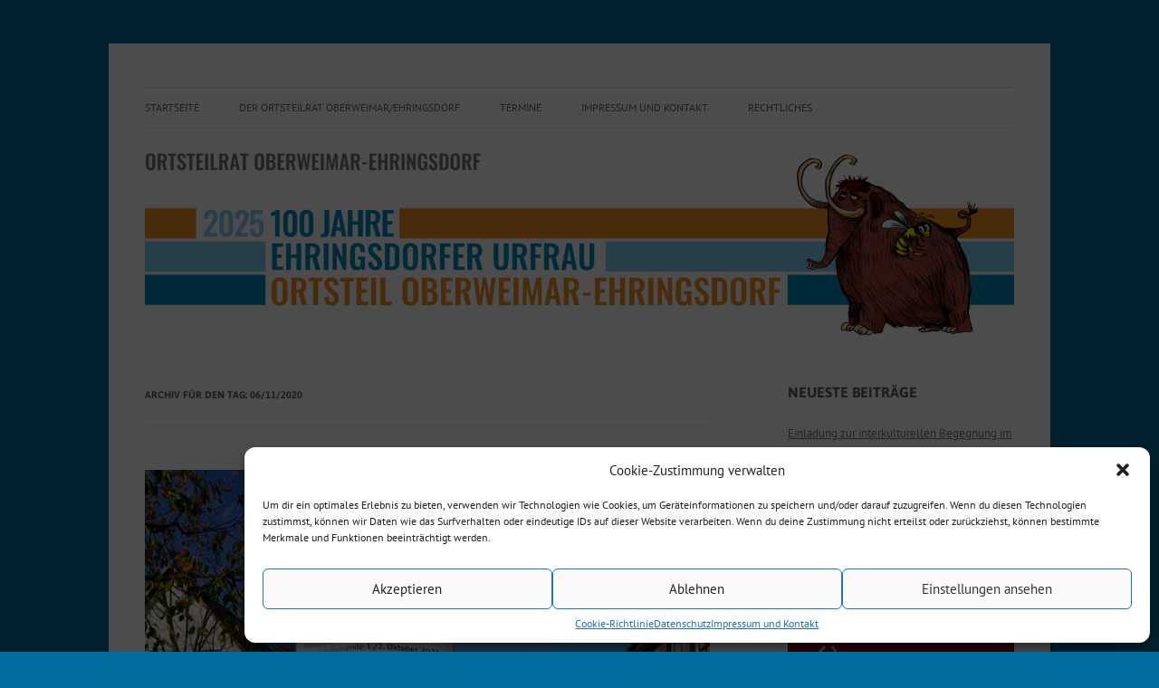

--- FILE ---
content_type: text/html; charset=UTF-8
request_url: https://ortsteilrat-oberweimar-ehringsdorf.de/2020/11/06/
body_size: 80111
content:
<!DOCTYPE html>
<!--[if IE 7]>
<html class="ie ie7" lang="de">
<![endif]-->
<!--[if IE 8]>
<html class="ie ie8" lang="de">
<![endif]-->
<!--[if !(IE 7) & !(IE 8)]><!-->
<html lang="de">
<!--<![endif]-->
<head>
<meta charset="UTF-8" />
<meta name="viewport" content="width=device-width, initial-scale=1.0" />
<title>06 | November | 2020 | Ortsteilrat Oberweimar-Ehringsdorf</title>
<link rel="profile" href="https://gmpg.org/xfn/11" />
<link rel="pingback" href="https://ortsteilrat-oberweimar-ehringsdorf.de/xmlrpc.php">
<!--[if lt IE 9]>
<script src="https://ortsteilrat-oberweimar-ehringsdorf.de/wp-content/themes/twentytwelve/js/html5.js?ver=3.7.0" type="text/javascript"></script>
<![endif]-->

<!-- MapPress Easy Google Maps Version:2.94.15 (https://www.mappresspro.com) -->
<meta name='robots' content='max-image-preview:large' />
	<style>img:is([sizes="auto" i], [sizes^="auto," i]) { contain-intrinsic-size: 3000px 1500px }</style>
	<link rel="alternate" type="application/rss+xml" title="Ortsteilrat Oberweimar-Ehringsdorf &raquo; Feed" href="https://ortsteilrat-oberweimar-ehringsdorf.de/feed/" />
<link rel="alternate" type="application/rss+xml" title="Ortsteilrat Oberweimar-Ehringsdorf &raquo; Kommentar-Feed" href="https://ortsteilrat-oberweimar-ehringsdorf.de/comments/feed/" />
<script type="text/javascript">
/* <![CDATA[ */
window._wpemojiSettings = {"baseUrl":"https:\/\/s.w.org\/images\/core\/emoji\/15.0.3\/72x72\/","ext":".png","svgUrl":"https:\/\/s.w.org\/images\/core\/emoji\/15.0.3\/svg\/","svgExt":".svg","source":{"concatemoji":"https:\/\/ortsteilrat-oberweimar-ehringsdorf.de\/wp-includes\/js\/wp-emoji-release.min.js?ver=6.7.4"}};
/*! This file is auto-generated */
!function(i,n){var o,s,e;function c(e){try{var t={supportTests:e,timestamp:(new Date).valueOf()};sessionStorage.setItem(o,JSON.stringify(t))}catch(e){}}function p(e,t,n){e.clearRect(0,0,e.canvas.width,e.canvas.height),e.fillText(t,0,0);var t=new Uint32Array(e.getImageData(0,0,e.canvas.width,e.canvas.height).data),r=(e.clearRect(0,0,e.canvas.width,e.canvas.height),e.fillText(n,0,0),new Uint32Array(e.getImageData(0,0,e.canvas.width,e.canvas.height).data));return t.every(function(e,t){return e===r[t]})}function u(e,t,n){switch(t){case"flag":return n(e,"\ud83c\udff3\ufe0f\u200d\u26a7\ufe0f","\ud83c\udff3\ufe0f\u200b\u26a7\ufe0f")?!1:!n(e,"\ud83c\uddfa\ud83c\uddf3","\ud83c\uddfa\u200b\ud83c\uddf3")&&!n(e,"\ud83c\udff4\udb40\udc67\udb40\udc62\udb40\udc65\udb40\udc6e\udb40\udc67\udb40\udc7f","\ud83c\udff4\u200b\udb40\udc67\u200b\udb40\udc62\u200b\udb40\udc65\u200b\udb40\udc6e\u200b\udb40\udc67\u200b\udb40\udc7f");case"emoji":return!n(e,"\ud83d\udc26\u200d\u2b1b","\ud83d\udc26\u200b\u2b1b")}return!1}function f(e,t,n){var r="undefined"!=typeof WorkerGlobalScope&&self instanceof WorkerGlobalScope?new OffscreenCanvas(300,150):i.createElement("canvas"),a=r.getContext("2d",{willReadFrequently:!0}),o=(a.textBaseline="top",a.font="600 32px Arial",{});return e.forEach(function(e){o[e]=t(a,e,n)}),o}function t(e){var t=i.createElement("script");t.src=e,t.defer=!0,i.head.appendChild(t)}"undefined"!=typeof Promise&&(o="wpEmojiSettingsSupports",s=["flag","emoji"],n.supports={everything:!0,everythingExceptFlag:!0},e=new Promise(function(e){i.addEventListener("DOMContentLoaded",e,{once:!0})}),new Promise(function(t){var n=function(){try{var e=JSON.parse(sessionStorage.getItem(o));if("object"==typeof e&&"number"==typeof e.timestamp&&(new Date).valueOf()<e.timestamp+604800&&"object"==typeof e.supportTests)return e.supportTests}catch(e){}return null}();if(!n){if("undefined"!=typeof Worker&&"undefined"!=typeof OffscreenCanvas&&"undefined"!=typeof URL&&URL.createObjectURL&&"undefined"!=typeof Blob)try{var e="postMessage("+f.toString()+"("+[JSON.stringify(s),u.toString(),p.toString()].join(",")+"));",r=new Blob([e],{type:"text/javascript"}),a=new Worker(URL.createObjectURL(r),{name:"wpTestEmojiSupports"});return void(a.onmessage=function(e){c(n=e.data),a.terminate(),t(n)})}catch(e){}c(n=f(s,u,p))}t(n)}).then(function(e){for(var t in e)n.supports[t]=e[t],n.supports.everything=n.supports.everything&&n.supports[t],"flag"!==t&&(n.supports.everythingExceptFlag=n.supports.everythingExceptFlag&&n.supports[t]);n.supports.everythingExceptFlag=n.supports.everythingExceptFlag&&!n.supports.flag,n.DOMReady=!1,n.readyCallback=function(){n.DOMReady=!0}}).then(function(){return e}).then(function(){var e;n.supports.everything||(n.readyCallback(),(e=n.source||{}).concatemoji?t(e.concatemoji):e.wpemoji&&e.twemoji&&(t(e.twemoji),t(e.wpemoji)))}))}((window,document),window._wpemojiSettings);
/* ]]> */
</script>
<link rel='stylesheet' id='twbbwg-global-css' href='https://ortsteilrat-oberweimar-ehringsdorf.de/wp-content/plugins/photo-gallery/booster/assets/css/global.css?ver=1.0.0' type='text/css' media='all' />
<style id='wp-emoji-styles-inline-css' type='text/css'>

	img.wp-smiley, img.emoji {
		display: inline !important;
		border: none !important;
		box-shadow: none !important;
		height: 1em !important;
		width: 1em !important;
		margin: 0 0.07em !important;
		vertical-align: -0.1em !important;
		background: none !important;
		padding: 0 !important;
	}
</style>
<link rel='stylesheet' id='wp-block-library-css' href='https://ortsteilrat-oberweimar-ehringsdorf.de/wp-includes/css/dist/block-library/style.min.css?ver=6.7.4' type='text/css' media='all' />
<style id='wp-block-library-theme-inline-css' type='text/css'>
.wp-block-audio :where(figcaption){color:#555;font-size:13px;text-align:center}.is-dark-theme .wp-block-audio :where(figcaption){color:#ffffffa6}.wp-block-audio{margin:0 0 1em}.wp-block-code{border:1px solid #ccc;border-radius:4px;font-family:Menlo,Consolas,monaco,monospace;padding:.8em 1em}.wp-block-embed :where(figcaption){color:#555;font-size:13px;text-align:center}.is-dark-theme .wp-block-embed :where(figcaption){color:#ffffffa6}.wp-block-embed{margin:0 0 1em}.blocks-gallery-caption{color:#555;font-size:13px;text-align:center}.is-dark-theme .blocks-gallery-caption{color:#ffffffa6}:root :where(.wp-block-image figcaption){color:#555;font-size:13px;text-align:center}.is-dark-theme :root :where(.wp-block-image figcaption){color:#ffffffa6}.wp-block-image{margin:0 0 1em}.wp-block-pullquote{border-bottom:4px solid;border-top:4px solid;color:currentColor;margin-bottom:1.75em}.wp-block-pullquote cite,.wp-block-pullquote footer,.wp-block-pullquote__citation{color:currentColor;font-size:.8125em;font-style:normal;text-transform:uppercase}.wp-block-quote{border-left:.25em solid;margin:0 0 1.75em;padding-left:1em}.wp-block-quote cite,.wp-block-quote footer{color:currentColor;font-size:.8125em;font-style:normal;position:relative}.wp-block-quote:where(.has-text-align-right){border-left:none;border-right:.25em solid;padding-left:0;padding-right:1em}.wp-block-quote:where(.has-text-align-center){border:none;padding-left:0}.wp-block-quote.is-large,.wp-block-quote.is-style-large,.wp-block-quote:where(.is-style-plain){border:none}.wp-block-search .wp-block-search__label{font-weight:700}.wp-block-search__button{border:1px solid #ccc;padding:.375em .625em}:where(.wp-block-group.has-background){padding:1.25em 2.375em}.wp-block-separator.has-css-opacity{opacity:.4}.wp-block-separator{border:none;border-bottom:2px solid;margin-left:auto;margin-right:auto}.wp-block-separator.has-alpha-channel-opacity{opacity:1}.wp-block-separator:not(.is-style-wide):not(.is-style-dots){width:100px}.wp-block-separator.has-background:not(.is-style-dots){border-bottom:none;height:1px}.wp-block-separator.has-background:not(.is-style-wide):not(.is-style-dots){height:2px}.wp-block-table{margin:0 0 1em}.wp-block-table td,.wp-block-table th{word-break:normal}.wp-block-table :where(figcaption){color:#555;font-size:13px;text-align:center}.is-dark-theme .wp-block-table :where(figcaption){color:#ffffffa6}.wp-block-video :where(figcaption){color:#555;font-size:13px;text-align:center}.is-dark-theme .wp-block-video :where(figcaption){color:#ffffffa6}.wp-block-video{margin:0 0 1em}:root :where(.wp-block-template-part.has-background){margin-bottom:0;margin-top:0;padding:1.25em 2.375em}
</style>
<link rel='stylesheet' id='mappress-leaflet-css' href='https://ortsteilrat-oberweimar-ehringsdorf.de/wp-content/plugins/mappress-google-maps-for-wordpress/lib/leaflet/leaflet.css?ver=1.7.1' type='text/css' media='all' />
<link rel='stylesheet' id='mappress-css' href='https://ortsteilrat-oberweimar-ehringsdorf.de/wp-content/plugins/mappress-google-maps-for-wordpress/css/mappress.css?ver=2.94.15' type='text/css' media='all' />
<style id='classic-theme-styles-inline-css' type='text/css'>
/*! This file is auto-generated */
.wp-block-button__link{color:#fff;background-color:#32373c;border-radius:9999px;box-shadow:none;text-decoration:none;padding:calc(.667em + 2px) calc(1.333em + 2px);font-size:1.125em}.wp-block-file__button{background:#32373c;color:#fff;text-decoration:none}
</style>
<style id='global-styles-inline-css' type='text/css'>
:root{--wp--preset--aspect-ratio--square: 1;--wp--preset--aspect-ratio--4-3: 4/3;--wp--preset--aspect-ratio--3-4: 3/4;--wp--preset--aspect-ratio--3-2: 3/2;--wp--preset--aspect-ratio--2-3: 2/3;--wp--preset--aspect-ratio--16-9: 16/9;--wp--preset--aspect-ratio--9-16: 9/16;--wp--preset--color--black: #000000;--wp--preset--color--cyan-bluish-gray: #abb8c3;--wp--preset--color--white: #fff;--wp--preset--color--pale-pink: #f78da7;--wp--preset--color--vivid-red: #cf2e2e;--wp--preset--color--luminous-vivid-orange: #ff6900;--wp--preset--color--luminous-vivid-amber: #fcb900;--wp--preset--color--light-green-cyan: #7bdcb5;--wp--preset--color--vivid-green-cyan: #00d084;--wp--preset--color--pale-cyan-blue: #8ed1fc;--wp--preset--color--vivid-cyan-blue: #0693e3;--wp--preset--color--vivid-purple: #9b51e0;--wp--preset--color--blue: #21759b;--wp--preset--color--dark-gray: #444;--wp--preset--color--medium-gray: #9f9f9f;--wp--preset--color--light-gray: #e6e6e6;--wp--preset--gradient--vivid-cyan-blue-to-vivid-purple: linear-gradient(135deg,rgba(6,147,227,1) 0%,rgb(155,81,224) 100%);--wp--preset--gradient--light-green-cyan-to-vivid-green-cyan: linear-gradient(135deg,rgb(122,220,180) 0%,rgb(0,208,130) 100%);--wp--preset--gradient--luminous-vivid-amber-to-luminous-vivid-orange: linear-gradient(135deg,rgba(252,185,0,1) 0%,rgba(255,105,0,1) 100%);--wp--preset--gradient--luminous-vivid-orange-to-vivid-red: linear-gradient(135deg,rgba(255,105,0,1) 0%,rgb(207,46,46) 100%);--wp--preset--gradient--very-light-gray-to-cyan-bluish-gray: linear-gradient(135deg,rgb(238,238,238) 0%,rgb(169,184,195) 100%);--wp--preset--gradient--cool-to-warm-spectrum: linear-gradient(135deg,rgb(74,234,220) 0%,rgb(151,120,209) 20%,rgb(207,42,186) 40%,rgb(238,44,130) 60%,rgb(251,105,98) 80%,rgb(254,248,76) 100%);--wp--preset--gradient--blush-light-purple: linear-gradient(135deg,rgb(255,206,236) 0%,rgb(152,150,240) 100%);--wp--preset--gradient--blush-bordeaux: linear-gradient(135deg,rgb(254,205,165) 0%,rgb(254,45,45) 50%,rgb(107,0,62) 100%);--wp--preset--gradient--luminous-dusk: linear-gradient(135deg,rgb(255,203,112) 0%,rgb(199,81,192) 50%,rgb(65,88,208) 100%);--wp--preset--gradient--pale-ocean: linear-gradient(135deg,rgb(255,245,203) 0%,rgb(182,227,212) 50%,rgb(51,167,181) 100%);--wp--preset--gradient--electric-grass: linear-gradient(135deg,rgb(202,248,128) 0%,rgb(113,206,126) 100%);--wp--preset--gradient--midnight: linear-gradient(135deg,rgb(2,3,129) 0%,rgb(40,116,252) 100%);--wp--preset--font-size--small: 13px;--wp--preset--font-size--medium: 20px;--wp--preset--font-size--large: 36px;--wp--preset--font-size--x-large: 42px;--wp--preset--spacing--20: 0.44rem;--wp--preset--spacing--30: 0.67rem;--wp--preset--spacing--40: 1rem;--wp--preset--spacing--50: 1.5rem;--wp--preset--spacing--60: 2.25rem;--wp--preset--spacing--70: 3.38rem;--wp--preset--spacing--80: 5.06rem;--wp--preset--shadow--natural: 6px 6px 9px rgba(0, 0, 0, 0.2);--wp--preset--shadow--deep: 12px 12px 50px rgba(0, 0, 0, 0.4);--wp--preset--shadow--sharp: 6px 6px 0px rgba(0, 0, 0, 0.2);--wp--preset--shadow--outlined: 6px 6px 0px -3px rgba(255, 255, 255, 1), 6px 6px rgba(0, 0, 0, 1);--wp--preset--shadow--crisp: 6px 6px 0px rgba(0, 0, 0, 1);}:where(.is-layout-flex){gap: 0.5em;}:where(.is-layout-grid){gap: 0.5em;}body .is-layout-flex{display: flex;}.is-layout-flex{flex-wrap: wrap;align-items: center;}.is-layout-flex > :is(*, div){margin: 0;}body .is-layout-grid{display: grid;}.is-layout-grid > :is(*, div){margin: 0;}:where(.wp-block-columns.is-layout-flex){gap: 2em;}:where(.wp-block-columns.is-layout-grid){gap: 2em;}:where(.wp-block-post-template.is-layout-flex){gap: 1.25em;}:where(.wp-block-post-template.is-layout-grid){gap: 1.25em;}.has-black-color{color: var(--wp--preset--color--black) !important;}.has-cyan-bluish-gray-color{color: var(--wp--preset--color--cyan-bluish-gray) !important;}.has-white-color{color: var(--wp--preset--color--white) !important;}.has-pale-pink-color{color: var(--wp--preset--color--pale-pink) !important;}.has-vivid-red-color{color: var(--wp--preset--color--vivid-red) !important;}.has-luminous-vivid-orange-color{color: var(--wp--preset--color--luminous-vivid-orange) !important;}.has-luminous-vivid-amber-color{color: var(--wp--preset--color--luminous-vivid-amber) !important;}.has-light-green-cyan-color{color: var(--wp--preset--color--light-green-cyan) !important;}.has-vivid-green-cyan-color{color: var(--wp--preset--color--vivid-green-cyan) !important;}.has-pale-cyan-blue-color{color: var(--wp--preset--color--pale-cyan-blue) !important;}.has-vivid-cyan-blue-color{color: var(--wp--preset--color--vivid-cyan-blue) !important;}.has-vivid-purple-color{color: var(--wp--preset--color--vivid-purple) !important;}.has-black-background-color{background-color: var(--wp--preset--color--black) !important;}.has-cyan-bluish-gray-background-color{background-color: var(--wp--preset--color--cyan-bluish-gray) !important;}.has-white-background-color{background-color: var(--wp--preset--color--white) !important;}.has-pale-pink-background-color{background-color: var(--wp--preset--color--pale-pink) !important;}.has-vivid-red-background-color{background-color: var(--wp--preset--color--vivid-red) !important;}.has-luminous-vivid-orange-background-color{background-color: var(--wp--preset--color--luminous-vivid-orange) !important;}.has-luminous-vivid-amber-background-color{background-color: var(--wp--preset--color--luminous-vivid-amber) !important;}.has-light-green-cyan-background-color{background-color: var(--wp--preset--color--light-green-cyan) !important;}.has-vivid-green-cyan-background-color{background-color: var(--wp--preset--color--vivid-green-cyan) !important;}.has-pale-cyan-blue-background-color{background-color: var(--wp--preset--color--pale-cyan-blue) !important;}.has-vivid-cyan-blue-background-color{background-color: var(--wp--preset--color--vivid-cyan-blue) !important;}.has-vivid-purple-background-color{background-color: var(--wp--preset--color--vivid-purple) !important;}.has-black-border-color{border-color: var(--wp--preset--color--black) !important;}.has-cyan-bluish-gray-border-color{border-color: var(--wp--preset--color--cyan-bluish-gray) !important;}.has-white-border-color{border-color: var(--wp--preset--color--white) !important;}.has-pale-pink-border-color{border-color: var(--wp--preset--color--pale-pink) !important;}.has-vivid-red-border-color{border-color: var(--wp--preset--color--vivid-red) !important;}.has-luminous-vivid-orange-border-color{border-color: var(--wp--preset--color--luminous-vivid-orange) !important;}.has-luminous-vivid-amber-border-color{border-color: var(--wp--preset--color--luminous-vivid-amber) !important;}.has-light-green-cyan-border-color{border-color: var(--wp--preset--color--light-green-cyan) !important;}.has-vivid-green-cyan-border-color{border-color: var(--wp--preset--color--vivid-green-cyan) !important;}.has-pale-cyan-blue-border-color{border-color: var(--wp--preset--color--pale-cyan-blue) !important;}.has-vivid-cyan-blue-border-color{border-color: var(--wp--preset--color--vivid-cyan-blue) !important;}.has-vivid-purple-border-color{border-color: var(--wp--preset--color--vivid-purple) !important;}.has-vivid-cyan-blue-to-vivid-purple-gradient-background{background: var(--wp--preset--gradient--vivid-cyan-blue-to-vivid-purple) !important;}.has-light-green-cyan-to-vivid-green-cyan-gradient-background{background: var(--wp--preset--gradient--light-green-cyan-to-vivid-green-cyan) !important;}.has-luminous-vivid-amber-to-luminous-vivid-orange-gradient-background{background: var(--wp--preset--gradient--luminous-vivid-amber-to-luminous-vivid-orange) !important;}.has-luminous-vivid-orange-to-vivid-red-gradient-background{background: var(--wp--preset--gradient--luminous-vivid-orange-to-vivid-red) !important;}.has-very-light-gray-to-cyan-bluish-gray-gradient-background{background: var(--wp--preset--gradient--very-light-gray-to-cyan-bluish-gray) !important;}.has-cool-to-warm-spectrum-gradient-background{background: var(--wp--preset--gradient--cool-to-warm-spectrum) !important;}.has-blush-light-purple-gradient-background{background: var(--wp--preset--gradient--blush-light-purple) !important;}.has-blush-bordeaux-gradient-background{background: var(--wp--preset--gradient--blush-bordeaux) !important;}.has-luminous-dusk-gradient-background{background: var(--wp--preset--gradient--luminous-dusk) !important;}.has-pale-ocean-gradient-background{background: var(--wp--preset--gradient--pale-ocean) !important;}.has-electric-grass-gradient-background{background: var(--wp--preset--gradient--electric-grass) !important;}.has-midnight-gradient-background{background: var(--wp--preset--gradient--midnight) !important;}.has-small-font-size{font-size: var(--wp--preset--font-size--small) !important;}.has-medium-font-size{font-size: var(--wp--preset--font-size--medium) !important;}.has-large-font-size{font-size: var(--wp--preset--font-size--large) !important;}.has-x-large-font-size{font-size: var(--wp--preset--font-size--x-large) !important;}
:where(.wp-block-post-template.is-layout-flex){gap: 1.25em;}:where(.wp-block-post-template.is-layout-grid){gap: 1.25em;}
:where(.wp-block-columns.is-layout-flex){gap: 2em;}:where(.wp-block-columns.is-layout-grid){gap: 2em;}
:root :where(.wp-block-pullquote){font-size: 1.5em;line-height: 1.6;}
</style>
<link rel='stylesheet' id='Asap_CSS-css' href='https://ortsteilrat-oberweimar-ehringsdorf.de/wp-content/plugins/asap-und-pt-sans/assets/css/asap.css?ver=6.7.4' type='text/css' media='all' />
<link rel='stylesheet' id='PtSans_CSS-css' href='https://ortsteilrat-oberweimar-ehringsdorf.de/wp-content/plugins/asap-und-pt-sans/assets/css/pt-sans.css?ver=6.7.4' type='text/css' media='all' />
<link rel='stylesheet' id='contact-form-7-css' href='https://ortsteilrat-oberweimar-ehringsdorf.de/wp-content/plugins/contact-form-7/includes/css/styles.css?ver=6.0.3' type='text/css' media='all' />
<link rel='stylesheet' id='bwg_fonts-css' href='https://ortsteilrat-oberweimar-ehringsdorf.de/wp-content/plugins/photo-gallery/css/bwg-fonts/fonts.css?ver=0.0.1' type='text/css' media='all' />
<link rel='stylesheet' id='sumoselect-css' href='https://ortsteilrat-oberweimar-ehringsdorf.de/wp-content/plugins/photo-gallery/css/sumoselect.min.css?ver=3.4.6' type='text/css' media='all' />
<link rel='stylesheet' id='mCustomScrollbar-css' href='https://ortsteilrat-oberweimar-ehringsdorf.de/wp-content/plugins/photo-gallery/css/jquery.mCustomScrollbar.min.css?ver=3.1.5' type='text/css' media='all' />
<link rel='stylesheet' id='bwg_frontend-css' href='https://ortsteilrat-oberweimar-ehringsdorf.de/wp-content/plugins/photo-gallery/css/styles.min.css?ver=1.8.31' type='text/css' media='all' />
<link rel='stylesheet' id='cmplz-general-css' href='https://ortsteilrat-oberweimar-ehringsdorf.de/wp-content/plugins/complianz-gdpr/assets/css/cookieblocker.min.css?ver=1737102645' type='text/css' media='all' />
<link rel='stylesheet' id='parent-style-css' href='https://ortsteilrat-oberweimar-ehringsdorf.de/wp-content/themes/twentytwelve/style.css?ver=4.4' type='text/css' media='all' />
<link rel='stylesheet' id='child-style-css' href='https://ortsteilrat-oberweimar-ehringsdorf.de/wp-content/themes/twentytwelve-child/style.css?ver=1.0.0' type='text/css' media='all' />
<link rel='stylesheet' id='twentytwelve-fonts-css' href='https://ortsteilrat-oberweimar-ehringsdorf.de/wp-content/themes/twentytwelve/fonts/font-open-sans.css?ver=20230328' type='text/css' media='all' />
<link rel='stylesheet' id='twentytwelve-style-css' href='https://ortsteilrat-oberweimar-ehringsdorf.de/wp-content/themes/twentytwelve-child/style.css?ver=20241112' type='text/css' media='all' />
<link rel='stylesheet' id='twentytwelve-block-style-css' href='https://ortsteilrat-oberweimar-ehringsdorf.de/wp-content/themes/twentytwelve/css/blocks.css?ver=20240812' type='text/css' media='all' />
<!--[if lt IE 9]>
<link rel='stylesheet' id='twentytwelve-ie-css' href='https://ortsteilrat-oberweimar-ehringsdorf.de/wp-content/themes/twentytwelve/css/ie.css?ver=20240722' type='text/css' media='all' />
<![endif]-->
<script type="text/javascript" src="https://ortsteilrat-oberweimar-ehringsdorf.de/wp-includes/js/jquery/jquery.min.js?ver=3.7.1" id="jquery-core-js"></script>
<script type="text/javascript" src="https://ortsteilrat-oberweimar-ehringsdorf.de/wp-includes/js/jquery/jquery-migrate.min.js?ver=3.4.1" id="jquery-migrate-js"></script>
<script type="text/javascript" src="https://ortsteilrat-oberweimar-ehringsdorf.de/wp-content/plugins/photo-gallery/booster/assets/js/circle-progress.js?ver=1.2.2" id="twbbwg-circle-js"></script>
<script type="text/javascript" id="twbbwg-global-js-extra">
/* <![CDATA[ */
var twb = {"nonce":"12102dc9ff","ajax_url":"https:\/\/ortsteilrat-oberweimar-ehringsdorf.de\/wp-admin\/admin-ajax.php","plugin_url":"https:\/\/ortsteilrat-oberweimar-ehringsdorf.de\/wp-content\/plugins\/photo-gallery\/booster","href":"https:\/\/ortsteilrat-oberweimar-ehringsdorf.de\/wp-admin\/admin.php?page=twbbwg_photo-gallery"};
var twb = {"nonce":"12102dc9ff","ajax_url":"https:\/\/ortsteilrat-oberweimar-ehringsdorf.de\/wp-admin\/admin-ajax.php","plugin_url":"https:\/\/ortsteilrat-oberweimar-ehringsdorf.de\/wp-content\/plugins\/photo-gallery\/booster","href":"https:\/\/ortsteilrat-oberweimar-ehringsdorf.de\/wp-admin\/admin.php?page=twbbwg_photo-gallery"};
/* ]]> */
</script>
<script type="text/javascript" src="https://ortsteilrat-oberweimar-ehringsdorf.de/wp-content/plugins/photo-gallery/booster/assets/js/global.js?ver=1.0.0" id="twbbwg-global-js"></script>
<script type="text/javascript" src="https://ortsteilrat-oberweimar-ehringsdorf.de/wp-content/plugins/photo-gallery/js/jquery.sumoselect.min.js?ver=3.4.6" id="sumoselect-js"></script>
<script type="text/javascript" src="https://ortsteilrat-oberweimar-ehringsdorf.de/wp-content/plugins/photo-gallery/js/tocca.min.js?ver=2.0.9" id="bwg_mobile-js"></script>
<script type="text/javascript" src="https://ortsteilrat-oberweimar-ehringsdorf.de/wp-content/plugins/photo-gallery/js/jquery.mCustomScrollbar.concat.min.js?ver=3.1.5" id="mCustomScrollbar-js"></script>
<script type="text/javascript" src="https://ortsteilrat-oberweimar-ehringsdorf.de/wp-content/plugins/photo-gallery/js/jquery.fullscreen.min.js?ver=0.6.0" id="jquery-fullscreen-js"></script>
<script type="text/javascript" id="bwg_frontend-js-extra">
/* <![CDATA[ */
var bwg_objectsL10n = {"bwg_field_required":"Feld ist erforderlich.","bwg_mail_validation":"Dies ist keine g\u00fcltige E-Mail-Adresse.","bwg_search_result":"Es gibt keine Bilder, die deiner Suche entsprechen.","bwg_select_tag":"Select Tag","bwg_order_by":"Order By","bwg_search":"Suchen","bwg_show_ecommerce":"Show Ecommerce","bwg_hide_ecommerce":"Hide Ecommerce","bwg_show_comments":"Kommentare anzeigen","bwg_hide_comments":"Kommentare ausblenden ","bwg_restore":"Wiederherstellen","bwg_maximize":"Maximieren","bwg_fullscreen":"Vollbild","bwg_exit_fullscreen":"Vollbild verlassen","bwg_search_tag":"SEARCH...","bwg_tag_no_match":"No tags found","bwg_all_tags_selected":"All tags selected","bwg_tags_selected":"tags selected","play":"Abspielen","pause":"Pause","is_pro":"","bwg_play":"Abspielen","bwg_pause":"Pause","bwg_hide_info":"Info ausblenden","bwg_show_info":"Info anzeigen","bwg_hide_rating":"Hide rating","bwg_show_rating":"Show rating","ok":"Ok","cancel":"Cancel","select_all":"Select all","lazy_load":"0","lazy_loader":"https:\/\/ortsteilrat-oberweimar-ehringsdorf.de\/wp-content\/plugins\/photo-gallery\/images\/ajax_loader.png","front_ajax":"0","bwg_tag_see_all":"see all tags","bwg_tag_see_less":"see less tags"};
/* ]]> */
</script>
<script type="text/javascript" src="https://ortsteilrat-oberweimar-ehringsdorf.de/wp-content/plugins/photo-gallery/js/scripts.min.js?ver=1.8.31" id="bwg_frontend-js"></script>
<script type="text/javascript" src="https://ortsteilrat-oberweimar-ehringsdorf.de/wp-content/themes/twentytwelve/js/navigation.js?ver=20141205" id="twentytwelve-navigation-js" defer="defer" data-wp-strategy="defer"></script>
<link rel="https://api.w.org/" href="https://ortsteilrat-oberweimar-ehringsdorf.de/wp-json/" /><link rel="EditURI" type="application/rsd+xml" title="RSD" href="https://ortsteilrat-oberweimar-ehringsdorf.de/xmlrpc.php?rsd" />
<meta name="generator" content="WordPress 6.7.4" />
			<style>.cmplz-hidden {
					display: none !important;
				}</style>	<style type="text/css" id="twentytwelve-header-css">
		.site-title,
	.site-description {
		position: absolute;
		clip: rect(1px 1px 1px 1px); /* IE7 */
		clip: rect(1px, 1px, 1px, 1px);
	}
			</style>
	<style type="text/css" id="custom-background-css">
body.custom-background { background-color: #006e9d; }
</style>
	<link rel="icon" href="https://ortsteilrat-oberweimar-ehringsdorf.de/wp-content/uploads/sites/3/2023/02/cropped-Favicon-OTR-Website-32x32.png" sizes="32x32" />
<link rel="icon" href="https://ortsteilrat-oberweimar-ehringsdorf.de/wp-content/uploads/sites/3/2023/02/cropped-Favicon-OTR-Website-192x192.png" sizes="192x192" />
<link rel="apple-touch-icon" href="https://ortsteilrat-oberweimar-ehringsdorf.de/wp-content/uploads/sites/3/2023/02/cropped-Favicon-OTR-Website-180x180.png" />
<meta name="msapplication-TileImage" content="https://ortsteilrat-oberweimar-ehringsdorf.de/wp-content/uploads/sites/3/2023/02/cropped-Favicon-OTR-Website-270x270.png" />
		<style type="text/css" id="wp-custom-css">
			h1, h2, h3{
	font-family: 'Asap' !important;
}
p, div, a{
	font-family: 'PT Sans' !important;
}

h1 a, h2 a, h3 a{
	font-family: 'Asap' !important;
}

/* COVID Impfung Start */
#post-1872{
	border:2px solid #1697D7;
	padding:20px;
}
/* COVID Impfung End */

/* Ortsteilkurier Januar Start */
#post-1928, #post-1952{
	border:2px solid #1697D7;
	padding:20px;
	
}

/* Ortsteilkurier Januar END */

/* Button Design */
.wpcf7-file  {
background-color: #81cbce !important;
  border: none;
  color: white;
  padding: 15px 32px !important;
  text-align: center;
  text-decoration: none;
  display: inline-block;
  font-size: 16px;
}

.wpcf7 .wpcf7-submit {
background-image:none;
background-color:#03989e !important;
border:1px solid #03989e;
	border-radius:5px 20px;
  color:#ffffff;
  padding: 15px 32px;
  text-align: center;
  text-decoration: none;
  display: inline-block;
  font-size: 16px;
}

/* */


.page-id-1663 img.header-image{
	display:none !important;
}
.page-id-1683 img.header-image{
	display:none !important;
}
.page-id-1693 img.header-image{
	display:none !important;
}

/* *** *** */

/* *** WIDGET-Leiste BEGIN ***   */

.widget_custom_html h3{
	background-color:#dddddd;
	padding:10px !important;
	margin-bottom:0px !important;
}


.widget_custom_html{

}


#custom_html-23{
	padding:10px;
	border:1px solid #cccccc;
	margin-bottom:0px;
}

#custom_html-23 a{
	color:#000000 !important;
	font-weight:bold;
}

#custom_html-23 .custom-html-widget{
	padding-top:0px;
	margin-top:-20px !important;
}

/* *** WIDGET-Leiste END ***   */

#post-1567{
	padding:20px;
	background-color:#cccccc;
	border:5px solid #A00C0C;
	color:#000000;
	font-size:1.2em;
}
#post-1567 a{
	color:#A00C0C;
}

#post-1570{

}


#post-962{
	border:2px solid #1697D7;
	padding:20px;
	background:#C3E7F9;
}
#post-994 {
    border: 2px solid 
#1697D7;
padding: 20px;
background:
    #C3E7F9;
}


#attachment_1400{
	padding:0px !important;
}

.entry-content img, .comment-content img, .widget img, img.header-image, .author-avatar img, img.wp-post-image {
border-radius: 0px !important;
box-shadow: none !important;
}

/* Post Beitragsbild als animiertes GIF wegen Dateigroessenbegrenzung BEGIN */ 
#post-4148 .entry-header, #post-4089 .entry-header{
	text-align:center !important;
}
#post-4148 .entry-title, #post-4089 .entry-title {
	text-align:left !important;}



/* Post Beitragsbild als GIF END */

/* Post Osterputz 2018 BEGIN */
#post-544 h1{
	color:#337784;
	font-weight:bold;
	font-size:28px;
}

#post-544 .entry-header img{

}
/* Post Osterputz 2018 END */

#post-577{
	padding:20px;
	border:1px solid #2E9CA5;
	border-radius:20px;
	background:#cadfe3;
	
}

h3.widget-title{
	font-size:16px;
	line-height:1.2em !important;
}

/* Galerie Buergerpreis 2018 */ 
#bwg_container1_0 #bwg_container2_0 .bwg_slideshow_image_wrap_0{
background-color:rgb(255, 255, 255)!important;
margin-bottom:20px;
}

#bwg_container1_0 #bwg_container2_0 .bwg_slideshow_description_text_0 {
    text-decoration: none;
    font-size: 1.2em !important;

    opacity: 0.70;
    filter: Alpha(opacity=70);
    position: relative;
    z-index: 15;
    border-radius: 0;
    background-color: #005D7D !important;
    padding: 5px;
    margin: 0px !important;
    display: inline-block;
    word-wrap: break-word;
    word-break: break-word;
    color: #000000 !important;
}

/* Galerie Buergerpreis 2018 */

/* jubel trubel eingemeindung  */
.entry-content .buttonstyle a:visited{
	color:#ffffff !important;
}

/*****  Kommentarfeld auf Seite Wir stellen uns vor ***/

.page-id-2 #comments{
	display:none;
}

/* ***** ***** */
#post-2866 table td{
	padding:5px;
	color:#000000;
	font-size:1.2em;
}

#post-2866 table td h1{
	padding:0px;
	margin:0px;
	color:#ffffff;
	font-size:2em;
}
#post-2866 table td h3{
	padding:0px;
	margin:0px;
	color:#1A7DB1;
	font-size:1.5em;
}

/* Toggle Menue BEGIN */
.menu-toggle {

	font-size:1em;
  color:#ffffff !important;
  background-color: #f39100  !important;
  background-repeat: none !important;
  background-image: none  !important;
  border: none  !important;
  border-radius: 0px  !important;
  box-shadow: none !important;
}

.menu-toggle::before{
	 content: url("https://ortsteilrat-oberweimar-ehringsdorf.de/wp-content/uploads/sites/3/2023/09/strike_w.svg") ;
}

/* Toggle Menue END */

/* voriger/nächster Beitrag BEGIN */ 

h3.assistive-text, .site .screen-reader-text {
  position: absolute !important;
  position:relative !important;
	width:100%;
	text-align:center;
  clip: rect(1px, 1px, 1px, 1px);
  clip:none !important;
  overflow: hidden;
  height: 1px;
  height:auto;
  width: 1px;
  width:auto;
	background:#00b6ed;
	color:#ffffff;
}

.nav-previous, .previous-image {
  float: left;
  color:#000000 !important;
  background-color: #f39100  !important;
	text-align: center;
	width:50%;
}

/*
.nav-previous::before{
	 content: url("https://ortsteilrat-oberweimar-ehringsdorf.de/wp-content/uploads/sites/3/2023/09/pfeil_li.svg") ;
}
*/

.nav-previous a{
	color:#ffffff !important;
	text-decoration:none;
	font-size:1em;
	font-weight:bold !important;
}

.meta-nav {

}

.nav-next, .next-image {
  float: right;
  text-align: center;
  color:#000000 !important;
  background-color: #81cff5  !important;
	color:#ffffff !important;
	width:50%;
}

/*
.nav-next::before{
	 content: url("https://ortsteilrat-oberweimar-ehringsdorf.de/wp-content/uploads/sites/3/2023/09/pfeil_re.svg");
}
*/

.nav-next a{
	color:#ffffff !important;
	text-decoration:none;
	font-size:1em;
	font-weight:bold !important;
}

/* voriger/nächster Beitrag END */ 

/* Hervorgehobener Beitrag BEGIN */

.featured-post{
	display: none;
}
/* Hervorgehobener Beitrag END */

.rot{
	color:red;
}

/* Cookiebanner laut neuer Richtlinie alle Buttons gleich */
.cmplz-cookiebanner .cmplz-buttons .cmplz-btn.cmplz-accept {
  background-color: var(--cmplz_button_deny_background_color) !important;
  border: 1px solid var(--cmplz_button_accept_border_color) !important;
  color: var(--cmplz_button_deny_text_color) !important;
}

.cmplz-cookiebanner .cmplz-buttons .cmplz-btn.cmplz-deny {
  border: 1px solid var(--cmplz_button_accept_border_color) !important;
}

.cmplz-cookiebanner .cmplz-buttons .cmplz-btn.cmplz-view-preferences {
  border: 1px solid var(--cmplz_button_accept_border_color) !important;
}

/* *** SEITE ENTDECKERFEST *** */
.entdeckerzwischentitel{
	font-size:1.2em;
	color:#054b67;
	margin-bottom:0 !important;
}

h2{
		font-size:1.5em;
}

h3.entdeckerhgr{
	background-color:#f4911f;
	color:#ffffff;
	padding:5px;
}

.entdeckernavi {

    }

.entdeckernavi ul {
      list-style: none;
      margin: 0;
      padding: 0;
      display: flex;
      flex-wrap: wrap;
    justify-content: flex-start;
	margin-bottom:20px;
    }

    .entdeckernavi ul li {
     flex: 0 0 auto;
    text-align: left;
			  margin-left: 0;
  padding-left: 0;
    }

    .entdeckernavi ul li a {
			background-color:#f4911f;
      display: block;
      padding: 14px 20px;
      color: white;
      text-decoration: none;
      text-align: center;
			margin-right:10px;
			border-bottom:1px solid #ffffff;
    }


    .entdeckernavi ul li a:hover {
      background-color: #ffca8e;
			color:#000000;
    }

 .entdeckernavi ul li a:visited {
			color:#000000;
    }

 @media (max-width: 600px) {
      .entdeckernavi ul {
        flex-direction: column;
      }
    }

.page-id-5228 #page {
  background-image: url('https://ortsteilrat-oberweimar-ehringsdorf.de/wp-content/uploads/sites/3/2025/07/entdeckerfest-site-hgr.png'); /* Pfad zum Bild */
  background-position: left bottom;
  background-repeat: no-repeat;
background-attachment: fixed;  /*  optional: bleibt beim Scrollen sichtbar */
  background-size: auto; /* optional: Bildgröße beibehalten */
}

.page-id-5228 .site-content a:visited{
	color:#444 !important;
}

.page-id-5228  .widget-area {
  display: none;
}


.page-id-5228 .site-content {
  width: 100%;
  max-width: 100%;
  margin: 0 auto;
  padding: 0 auto;
}

.sp-easy-accordion .sp-ea-single {
    background: #f4911f !important;
    margin-bottom: 10px;
    border-radius: 3px
}

.sp-easy-accordion .sp-ea-single .ea-header a {
    display: block;
    text-decoration: none;
    cursor: pointer;
    font-weight: 300;
    color:#fff !important;
		font-size:1.0em !important;
    line-height: 28px;
    box-shadow: none;
}

.sp-ea-one.sp-easy-accordion .sp-ea-single .ea-header a .ea-expand-icon {
    color: #fff !important;
    font-size: 20px;
}

/* Beitrag Entdeckerfest */
.post-5478 h1.entry-title{
 display:none;
}

.post-5478 .entry-content p a{
	color:#006e9d;
	font-weight:400;
	padding-left:25px;
background-image: url('https://ortsteilrat-oberweimar-ehringsdorf.de/wp-content/uploads/sites/3/2025/07/entdeckerpfeil.png');
  background-repeat: no-repeat;
  background-position: left center;   /* Platziert das Bild links in der Mitte */
  background-size: auto;
}

.post-5478 .entry-content h1 a{
 	color:#006e9d;
	font-weight:400;
	text-decoration:none;
}

.post-5478 .entry-content h1 a:hover{
	color:#0f3647;
}
.post-5478 .entry-content h1 a:visited{
	color:#006e9d;
}

.post-5478 .entry-content img{
	margin-top:-20px;
}		</style>
		</head>

<body data-cmplz=1 class="archive date custom-background wp-embed-responsive sp-easy-accordion-enabled custom-font-enabled single-author modula-best-grid-gallery">
<div id="page" class="hfeed site">
	<header id="masthead" class="site-header">
		<hgroup>
			<h1 class="site-title"><a href="https://ortsteilrat-oberweimar-ehringsdorf.de/" rel="home">Ortsteilrat Oberweimar-Ehringsdorf</a></h1>
			<h2 class="site-description">Engagement für einen lebendigen Ortsteil!</h2>
		</hgroup>

		<nav id="site-navigation" class="main-navigation">
			<button class="menu-toggle">Menü</button>
			<a class="assistive-text" href="#content">Zum Inhalt springen</a>
			<div class="menu-hauptmenue-container"><ul id="menu-hauptmenue" class="nav-menu"><li id="menu-item-3159" class="menu-item menu-item-type-custom menu-item-object-custom menu-item-home menu-item-3159"><a href="https://ortsteilrat-oberweimar-ehringsdorf.de/">Startseite</a></li>
<li id="menu-item-3160" class="menu-item menu-item-type-post_type menu-item-object-page menu-item-has-children menu-item-3160"><a href="https://ortsteilrat-oberweimar-ehringsdorf.de/ortsteilrat-oberweimar-ehringsdorf/">Der Ortsteilrat Oberweimar/Ehringsdorf</a>
<ul class="sub-menu">
	<li id="menu-item-3161" class="menu-item menu-item-type-post_type menu-item-object-page menu-item-3161"><a href="https://ortsteilrat-oberweimar-ehringsdorf.de/ortsteilrat-oberweimar-ehringsdorf/wir-stellen-uns-vor/">Wir stellen uns vor</a></li>
	<li id="menu-item-3162" class="menu-item menu-item-type-post_type menu-item-object-page menu-item-3162"><a href="https://ortsteilrat-oberweimar-ehringsdorf.de/mitmachen/">Mitmachen</a></li>
	<li id="menu-item-3163" class="menu-item menu-item-type-taxonomy menu-item-object-category menu-item-3163"><a href="https://ortsteilrat-oberweimar-ehringsdorf.de/thema/presse/">Presse</a></li>
</ul>
</li>
<li id="menu-item-4577" class="menu-item menu-item-type-post_type menu-item-object-page menu-item-has-children menu-item-4577"><a href="https://ortsteilrat-oberweimar-ehringsdorf.de/termine-2025/">Termine</a>
<ul class="sub-menu">
	<li id="menu-item-4465" class="menu-item menu-item-type-post_type menu-item-object-page menu-item-4465"><a href="https://ortsteilrat-oberweimar-ehringsdorf.de/termine-2025/">Ortsteilratssitzungen und Sprechstunden 2025</a></li>
</ul>
</li>
<li id="menu-item-3166" class="menu-item menu-item-type-post_type menu-item-object-page menu-item-3166"><a href="https://ortsteilrat-oberweimar-ehringsdorf.de/impressum-und-kontakt/">Impressum und Kontakt</a></li>
<li id="menu-item-3278" class="menu-item menu-item-type-custom menu-item-object-custom menu-item-has-children menu-item-3278"><a href="#">Rechtliches</a>
<ul class="sub-menu">
	<li id="menu-item-3167" class="menu-item menu-item-type-post_type menu-item-object-page menu-item-privacy-policy menu-item-3167"><a rel="privacy-policy" href="https://ortsteilrat-oberweimar-ehringsdorf.de/datenschutz/">Datenschutz</a></li>
	<li id="menu-item-3277" class="menu-item menu-item-type-post_type menu-item-object-page menu-item-3277"><a href="https://ortsteilrat-oberweimar-ehringsdorf.de/cookie-richtlinie-eu/">Cookie-Richtlinie (EU)</a></li>
</ul>
</li>
</ul></div>		</nav><!-- #site-navigation -->

				<a href="https://ortsteilrat-oberweimar-ehringsdorf.de/"><img src="https://ortsteilrat-oberweimar-ehringsdorf.de/wp-content/uploads/sites/3/2025/07/OBERWEIMAR-EHRINGSDORF.png" width="3000" height="650" alt="Ortsteilrat Oberweimar-Ehringsdorf" class="header-image" srcset="https://ortsteilrat-oberweimar-ehringsdorf.de/wp-content/uploads/sites/3/2025/07/OBERWEIMAR-EHRINGSDORF.png 3000w, https://ortsteilrat-oberweimar-ehringsdorf.de/wp-content/uploads/sites/3/2025/07/OBERWEIMAR-EHRINGSDORF-500x108.png 500w, https://ortsteilrat-oberweimar-ehringsdorf.de/wp-content/uploads/sites/3/2025/07/OBERWEIMAR-EHRINGSDORF-1200x260.png 1200w, https://ortsteilrat-oberweimar-ehringsdorf.de/wp-content/uploads/sites/3/2025/07/OBERWEIMAR-EHRINGSDORF-768x166.png 768w, https://ortsteilrat-oberweimar-ehringsdorf.de/wp-content/uploads/sites/3/2025/07/OBERWEIMAR-EHRINGSDORF-1536x333.png 1536w, https://ortsteilrat-oberweimar-ehringsdorf.de/wp-content/uploads/sites/3/2025/07/OBERWEIMAR-EHRINGSDORF-2048x444.png 2048w, https://ortsteilrat-oberweimar-ehringsdorf.de/wp-content/uploads/sites/3/2025/07/OBERWEIMAR-EHRINGSDORF-624x135.png 624w" sizes="(max-width: 3000px) 100vw, 3000px" decoding="async" fetchpriority="high" /></a>
			</header><!-- #masthead -->

	<div id="main" class="wrapper">

	<section id="primary" class="site-content">
		<div id="content" role="main">

					<header class="archive-header">
				<h1 class="archive-title">
				Archiv für den Tag: <span>06/11/2020</span>				</h1>
			</header><!-- .archive-header -->

			
	<article id="post-1607" class="post-1607 post type-post status-publish format-standard has-post-thumbnail hentry category-allgemein">
				<header class="entry-header">
			<img width="624" height="624" src="https://ortsteilrat-oberweimar-ehringsdorf.de/wp-content/uploads/sites/3/2020/11/ag_fest.jpg" class="attachment-post-thumbnail size-post-thumbnail wp-post-image" alt="" decoding="async" srcset="https://ortsteilrat-oberweimar-ehringsdorf.de/wp-content/uploads/sites/3/2020/11/ag_fest.jpg 1080w, https://ortsteilrat-oberweimar-ehringsdorf.de/wp-content/uploads/sites/3/2020/11/ag_fest-300x300.jpg 300w, https://ortsteilrat-oberweimar-ehringsdorf.de/wp-content/uploads/sites/3/2020/11/ag_fest-1024x1024.jpg 1024w, https://ortsteilrat-oberweimar-ehringsdorf.de/wp-content/uploads/sites/3/2020/11/ag_fest-150x150.jpg 150w, https://ortsteilrat-oberweimar-ehringsdorf.de/wp-content/uploads/sites/3/2020/11/ag_fest-768x768.jpg 768w" sizes="(max-width: 624px) 100vw, 624px" />
						<h1 class="entry-title">
				<a href="https://ortsteilrat-oberweimar-ehringsdorf.de/2020/11/06/100-jahre-mitstreiter-innen-und-unterstuetzer-innen-gesucht/" rel="bookmark">„100 Jahre“ &#8211; Mitstreiter/innen und Unterstützer/innen gesucht</a>
			</h1>
								</header><!-- .entry-header -->

				<div class="entry-content">
			
<p>Es geht los &#8211; die sechs Arbeitsgruppen zur Vorbereitung der 100-Jahrfeier anlässlich der Eingemeindung von Oberweimar-Ehringsdorf im Jahr 2022 suchen nun aktiv Bürgerinnen und Bürger und weitere Vereine, Institutionen und Unternehmen, die die Feierlichkeiten mitgestalten helfen und sich einbringen wollen&#8230; <a href="https://ortsteilrat-oberweimar-ehringsdorf.de/100-jahre-mitstreiter-innen-und-unterstuetzer-innen-gesucht/">Wir stellen Ihnen hier unsere Arbeitsgruppen vor.</a></p>
					</div><!-- .entry-content -->
		
		<footer class="entry-meta">
			Dieser Beitrag wurde am <a href="https://ortsteilrat-oberweimar-ehringsdorf.de/2020/11/06/100-jahre-mitstreiter-innen-und-unterstuetzer-innen-gesucht/" title="23:51" rel="bookmark"><time class="entry-date" datetime="2020-11-06T23:51:48+01:00">06/11/2020</time></a><span class="by-author"> von <span class="author vcard"><a class="url fn n" href="https://ortsteilrat-oberweimar-ehringsdorf.de/author/kommun29wggw/" title="Alle Beiträge von ibo anzeigen" rel="author">ibo</a></span></span> unter <a href="https://ortsteilrat-oberweimar-ehringsdorf.de/thema/allgemein/" rel="category tag">Allgemein</a> veröffentlicht.								</footer><!-- .entry-meta -->
	</article><!-- #post -->

		
		</div><!-- #content -->
	</section><!-- #primary -->


			<div id="secondary" class="widget-area" role="complementary">
			
		<aside id="recent-posts-1" class="widget widget_recent_entries">
		<h3 class="widget-title">Neueste Beiträge</h3>
		<ul>
											<li>
					<a href="https://ortsteilrat-oberweimar-ehringsdorf.de/2025/12/04/interkultur/">Einladung zur interkulturellen Begegnung im Ortsteil</a>
									</li>
											<li>
					<a href="https://ortsteilrat-oberweimar-ehringsdorf.de/2025/12/04/quartiersradeln/">Quartiersradeln in Oberweimar-Ehringsdorf &#8211; fällt aus!</a>
									</li>
											<li>
					<a href="https://ortsteilrat-oberweimar-ehringsdorf.de/2025/11/29/100-jahre-schaedelfund-von-ehringsdorf-die-forschung-geht-weiter/">100 Jahre Schädelfund von Ehringsdorf: Die Forschung geht weiter</a>
									</li>
											<li>
					<a href="https://ortsteilrat-oberweimar-ehringsdorf.de/2025/11/26/ortsteilrat-laedt-zum-kalendertuerchen-nr-4/">Ortsteilrat lädt zum Kalendertürchen Nr. 4</a>
									</li>
											<li>
					<a href="https://ortsteilrat-oberweimar-ehringsdorf.de/2025/11/24/einladung-zum-adventsbasteln/">Einladung zum Adventsbasteln</a>
									</li>
					</ul>

		</aside><aside id="custom_html-1" class="widget_text widget widget_custom_html"><div class="textwidget custom-html-widget"><img src="https://ortsteilrat-oberweimar-ehringsdorf.de/wp-content/uploads/sites/3/2023/02/Fit_im_Ortsteil.png" alt="Fit im Ortsteil - Freude an Bewegung und Begegnung" style="margin-bottom:-10px;text-decoration:none;" /><div style="margin-top:0px;padding:10px;padding-top:10px;background:#4cb4e7;color:#000000;"><strong>Sportliche Bewegung im Ortsteil</strong><br />
Wir, Frank Löwlein und Horst Schaarschmidt, rufen alle Einwohner auf, sich im Freien zu bewegen, um sich gesund zu halten. Gemeinsam wollen wir u.a. Laufen, Skaten, Cross- bzw. Sommerskifahren, Radfahren, Wandern, im Winter auch Langlaufen u.v.m. Es geht um Spaß an der Bewegung im Team. Bspw. zeigen wir, wie man richtig joggt, Dehnung und Kräftigung inklusive.<br />
Sofern ich jemand angesprochen fühlt, schreibt einfach zwecks Absprache an "Sportschule_Erfurt@web.de"<br />
Wir freuen uns auf euch.<br />
Viele Grüße<br />
Frank Löwlein und Horst Schaarschmidt</div></div></aside><aside id="custom_html-4" class="widget_text widget widget_custom_html"><div class="textwidget custom-html-widget"><a href="https://ortsteilrat-oberweimar-ehringsdorf.de/wp-content/uploads/sites/3/2020/11/Kipperquelle.pdf"><img src="https://ortsteilrat-oberweimar-ehringsdorf.de/wp-content/uploads/sites/3/2020/11/kipperquelle_2020_11_01_web.jpg" alt="Kipperquelle im Weimarer Ortsrecht" style="margin-bottom:-10px;" /></a> 
<div style="margin-top:0px;padding:10px;background:#F26F22;color:#ffffff;"><a href="https://ortsteilrat-oberweimar-ehringsdorf.de/wp-content/uploads/2020/11/Kipperquelle.pdf" style="color:#ffffff;">Infos zum geschützten Landschaftsbestandteil  "Kipperquelle" aus dem Weimarer Ortsrecht</a>
</div>
</div></aside><aside id="block-7" class="widget widget_block">
<pre class="wp-block-code"><code></code></pre>
</aside><aside id="custom_html-5" class="widget_text widget widget_custom_html"><div class="textwidget custom-html-widget"><a href="https://ortsteilrat-oberweimar-ehringsdorf.de/feuer/"><img src="https://ortsteilrat-oberweimar-ehringsdorf.de/wp-content/uploads/sites/3/2020/04/Umgang_mit_Feuerstellen_Banner.png" style="border:none;text-decoration:none;" alt="Umgang mit Feuerstellen im Ortsteil" /></a></div></aside><aside id="custom_html-9" class="widget_text widget widget_custom_html"><div class="textwidget custom-html-widget"><a href="https://www.ortsteil-owe.de/merketal/"><img src="https://ortsteilrat-oberweimar-ehringsdorf.de/wp-content/uploads/sites/3/2023/10/Wie-weiter-Merketal.png" alt="Geplantes Wohngebiet Im Merketale 2" style="margin-bottom:-10px;text-decoration:none;" /></a><div style="margin-top:0px;padding:10px;padding-top:10px;background:#4cb4e7;color:#000000;"><strong>Informationen zum Projekt Geplantes Wohngebiet Im Merketale 2</strong><br />Unter <a href="https://www.ortsteil-owe.de/merketal/" style="color:#ffffff !important;">www.ortsteil-owe.de/merketal</a> finden Sie unsere Veröffentlichungen zum Bauvorhaben.</div></div></aside><aside id="categories-2" class="widget widget_categories"><h3 class="widget-title">Unsere Themen</h3>
			<ul>
					<li class="cat-item cat-item-2"><a href="https://ortsteilrat-oberweimar-ehringsdorf.de/thema/aktuelle-baumassnahmen/">Aktuelle Baumaßnahmen</a> (7)
</li>
	<li class="cat-item cat-item-1"><a href="https://ortsteilrat-oberweimar-ehringsdorf.de/thema/allgemein/">Allgemein</a> (364)
</li>
	<li class="cat-item cat-item-3"><a href="https://ortsteilrat-oberweimar-ehringsdorf.de/thema/aus-dem-ortsteilrat/">Aus dem Ortsteilrat</a> (12)
</li>
	<li class="cat-item cat-item-4"><a href="https://ortsteilrat-oberweimar-ehringsdorf.de/thema/aus-dem-vereinsleben-im-ortsteil/">Aus dem Vereinsleben im Ortsteil</a> (5)
</li>
	<li class="cat-item cat-item-5"><a href="https://ortsteilrat-oberweimar-ehringsdorf.de/thema/behoerden/">Behörden</a> (4)
</li>
	<li class="cat-item cat-item-6"><a href="https://ortsteilrat-oberweimar-ehringsdorf.de/thema/einwohnerversammlung/">Einwohnerversammlung</a> (3)
</li>
	<li class="cat-item cat-item-7"><a href="https://ortsteilrat-oberweimar-ehringsdorf.de/thema/girlsday/">Girls`Day</a> (2)
</li>
	<li class="cat-item cat-item-9"><a href="https://ortsteilrat-oberweimar-ehringsdorf.de/thema/infrastruktur/">Infrastruktur</a> (1)
</li>
	<li class="cat-item cat-item-10"><a href="https://ortsteilrat-oberweimar-ehringsdorf.de/thema/neues-aus-dem-ortsteil/">Neues aus dem Ortsteil</a> (7)
</li>
	<li class="cat-item cat-item-11"><a href="https://ortsteilrat-oberweimar-ehringsdorf.de/thema/ortsteilkurier/">Ortsteilkurier</a> (2)
</li>
	<li class="cat-item cat-item-12"><a href="https://ortsteilrat-oberweimar-ehringsdorf.de/thema/presse/">Presse</a> (33)
</li>
	<li class="cat-item cat-item-16"><a href="https://ortsteilrat-oberweimar-ehringsdorf.de/thema/strassen-und-wege/">Straßen und Wege</a> (2)
</li>
	<li class="cat-item cat-item-17"><a href="https://ortsteilrat-oberweimar-ehringsdorf.de/thema/termine/">Termine</a> (3)
</li>
	<li class="cat-item cat-item-18"><a href="https://ortsteilrat-oberweimar-ehringsdorf.de/thema/umwelt-und-natur/">Umwelt und Natur</a> (3)
</li>
	<li class="cat-item cat-item-19"><a href="https://ortsteilrat-oberweimar-ehringsdorf.de/thema/veranstaltungshinweise/">Veranstaltungshinweise</a> (2)
</li>
	<li class="cat-item cat-item-20"><a href="https://ortsteilrat-oberweimar-ehringsdorf.de/thema/was-macht-eigentlich/">Was macht eigentlich&#8230;.</a> (4)
</li>
	<li class="cat-item cat-item-21"><a href="https://ortsteilrat-oberweimar-ehringsdorf.de/thema/wortmeldungen/">Wortmeldungen</a> (1)
</li>
			</ul>

			</aside><aside id="custom_html-7" class="widget_text widget widget_custom_html"><div class="textwidget custom-html-widget"><div style="margin-top:30px;padding:10px;background:rgb(243, 145, 0,0.5);color:#000000;">
<h1>Insidertip</h1>
<p>Der Verein <strong>&quot;Vox coelestis e.V.&quot;</strong> unter Leitung des Vorsitzenden Prof. Wolf G. Leidel hat die denkmalgesch&uuml;tzte fr&uuml;here Heydenreichische Grabkapelle auf dem Friedhof Ehringsdorf mit gro&szlig;em Engagement vor dem Verfall gerettet,  als Kulturzentrum umgestaltet und  bereichert seit dem Jahre 2003 den Ortsteil mit einem vielf&auml;ltigen musikalischen und literarischen Programm. - <a href="https://vox-coelestis-weimar.jimdo.com" style="font-size:1.0em !important;color:#000000 !important;">Zur Website</a></p></div>




</div></aside><aside id="custom_html-8" class="widget_text widget widget_custom_html"><div class="textwidget custom-html-widget"><div style="margin-top:30px;padding:10px;background:#cccccc;color:000000;">
<h1 style="font-size:28px;">Umwelttelefon</h1>
<p style="padding-bottom:0px;margin-bottom:5px;">der Firma <span style="font-size:20px;">IBU-tec</span> Ehringsdorf</p>
<p style="padding-bottom:0px;margin-bottom:5px;">24 Stunden erreichbar unter</p>
<p style="font-size:20px;padding-bottom:5px;margin-bottom:5px;">0151-25498830</p>
<p style="font-size:12px;line-height:14px;"> <strong>ACHTUNG!</strong> Diese Nummer darf nur in berechtigter Annahme von Umweltgefährdungen angerufen werden - Mi&szlig;brauch muss ausgeschlossen werden!
</p></div>




</div></aside><aside id="calendar-1" class="widget widget_calendar"><h3 class="widget-title">Blog-Kalender </h3><div id="calendar_wrap" class="calendar_wrap"><table id="wp-calendar" class="wp-calendar-table">
	<caption>November 2020</caption>
	<thead>
	<tr>
		<th scope="col" title="Montag">M</th>
		<th scope="col" title="Dienstag">D</th>
		<th scope="col" title="Mittwoch">M</th>
		<th scope="col" title="Donnerstag">D</th>
		<th scope="col" title="Freitag">F</th>
		<th scope="col" title="Samstag">S</th>
		<th scope="col" title="Sonntag">S</th>
	</tr>
	</thead>
	<tbody>
	<tr>
		<td colspan="6" class="pad">&nbsp;</td><td><a href="https://ortsteilrat-oberweimar-ehringsdorf.de/2020/11/01/" aria-label="Beiträge veröffentlicht am 1. November 2020">1</a></td>
	</tr>
	<tr>
		<td>2</td><td>3</td><td>4</td><td>5</td><td><a href="https://ortsteilrat-oberweimar-ehringsdorf.de/2020/11/06/" aria-label="Beiträge veröffentlicht am 6. November 2020">6</a></td><td><a href="https://ortsteilrat-oberweimar-ehringsdorf.de/2020/11/07/" aria-label="Beiträge veröffentlicht am 7. November 2020">7</a></td><td>8</td>
	</tr>
	<tr>
		<td><a href="https://ortsteilrat-oberweimar-ehringsdorf.de/2020/11/09/" aria-label="Beiträge veröffentlicht am 9. November 2020">9</a></td><td>10</td><td><a href="https://ortsteilrat-oberweimar-ehringsdorf.de/2020/11/11/" aria-label="Beiträge veröffentlicht am 11. November 2020">11</a></td><td>12</td><td>13</td><td>14</td><td>15</td>
	</tr>
	<tr>
		<td>16</td><td>17</td><td>18</td><td>19</td><td>20</td><td>21</td><td>22</td>
	</tr>
	<tr>
		<td>23</td><td>24</td><td><a href="https://ortsteilrat-oberweimar-ehringsdorf.de/2020/11/25/" aria-label="Beiträge veröffentlicht am 25. November 2020">25</a></td><td>26</td><td>27</td><td>28</td><td>29</td>
	</tr>
	<tr>
		<td>30</td>
		<td class="pad" colspan="6">&nbsp;</td>
	</tr>
	</tbody>
	</table><nav aria-label="Vorherige und nächste Monate" class="wp-calendar-nav">
		<span class="wp-calendar-nav-prev"><a href="https://ortsteilrat-oberweimar-ehringsdorf.de/2020/10/">&laquo; Okt.</a></span>
		<span class="pad">&nbsp;</span>
		<span class="wp-calendar-nav-next"><a href="https://ortsteilrat-oberweimar-ehringsdorf.de/2020/12/">Dez. &raquo;</a></span>
	</nav></div></aside><aside id="archives-1" class="widget widget_archive"><h3 class="widget-title">Ältere Beiträge</h3>		<label class="screen-reader-text" for="archives-dropdown-1">Ältere Beiträge</label>
		<select id="archives-dropdown-1" name="archive-dropdown">
			
			<option value="">Monat auswählen</option>
				<option value='https://ortsteilrat-oberweimar-ehringsdorf.de/2025/12/'> Dezember 2025 &nbsp;(2)</option>
	<option value='https://ortsteilrat-oberweimar-ehringsdorf.de/2025/11/'> November 2025 &nbsp;(4)</option>
	<option value='https://ortsteilrat-oberweimar-ehringsdorf.de/2025/10/'> Oktober 2025 &nbsp;(2)</option>
	<option value='https://ortsteilrat-oberweimar-ehringsdorf.de/2025/09/'> September 2025 &nbsp;(4)</option>
	<option value='https://ortsteilrat-oberweimar-ehringsdorf.de/2025/08/'> August 2025 &nbsp;(3)</option>
	<option value='https://ortsteilrat-oberweimar-ehringsdorf.de/2025/07/'> Juli 2025 &nbsp;(2)</option>
	<option value='https://ortsteilrat-oberweimar-ehringsdorf.de/2025/06/'> Juni 2025 &nbsp;(5)</option>
	<option value='https://ortsteilrat-oberweimar-ehringsdorf.de/2025/05/'> Mai 2025 &nbsp;(1)</option>
	<option value='https://ortsteilrat-oberweimar-ehringsdorf.de/2025/03/'> März 2025 &nbsp;(7)</option>
	<option value='https://ortsteilrat-oberweimar-ehringsdorf.de/2025/02/'> Februar 2025 &nbsp;(3)</option>
	<option value='https://ortsteilrat-oberweimar-ehringsdorf.de/2025/01/'> Januar 2025 &nbsp;(3)</option>
	<option value='https://ortsteilrat-oberweimar-ehringsdorf.de/2024/12/'> Dezember 2024 &nbsp;(2)</option>
	<option value='https://ortsteilrat-oberweimar-ehringsdorf.de/2024/11/'> November 2024 &nbsp;(8)</option>
	<option value='https://ortsteilrat-oberweimar-ehringsdorf.de/2024/10/'> Oktober 2024 &nbsp;(6)</option>
	<option value='https://ortsteilrat-oberweimar-ehringsdorf.de/2024/09/'> September 2024 &nbsp;(3)</option>
	<option value='https://ortsteilrat-oberweimar-ehringsdorf.de/2024/08/'> August 2024 &nbsp;(5)</option>
	<option value='https://ortsteilrat-oberweimar-ehringsdorf.de/2024/07/'> Juli 2024 &nbsp;(1)</option>
	<option value='https://ortsteilrat-oberweimar-ehringsdorf.de/2024/06/'> Juni 2024 &nbsp;(5)</option>
	<option value='https://ortsteilrat-oberweimar-ehringsdorf.de/2024/05/'> Mai 2024 &nbsp;(4)</option>
	<option value='https://ortsteilrat-oberweimar-ehringsdorf.de/2024/04/'> April 2024 &nbsp;(3)</option>
	<option value='https://ortsteilrat-oberweimar-ehringsdorf.de/2024/03/'> März 2024 &nbsp;(8)</option>
	<option value='https://ortsteilrat-oberweimar-ehringsdorf.de/2024/02/'> Februar 2024 &nbsp;(5)</option>
	<option value='https://ortsteilrat-oberweimar-ehringsdorf.de/2024/01/'> Januar 2024 &nbsp;(8)</option>
	<option value='https://ortsteilrat-oberweimar-ehringsdorf.de/2023/12/'> Dezember 2023 &nbsp;(10)</option>
	<option value='https://ortsteilrat-oberweimar-ehringsdorf.de/2023/11/'> November 2023 &nbsp;(2)</option>
	<option value='https://ortsteilrat-oberweimar-ehringsdorf.de/2023/10/'> Oktober 2023 &nbsp;(9)</option>
	<option value='https://ortsteilrat-oberweimar-ehringsdorf.de/2023/09/'> September 2023 &nbsp;(9)</option>
	<option value='https://ortsteilrat-oberweimar-ehringsdorf.de/2023/08/'> August 2023 &nbsp;(10)</option>
	<option value='https://ortsteilrat-oberweimar-ehringsdorf.de/2023/07/'> Juli 2023 &nbsp;(13)</option>
	<option value='https://ortsteilrat-oberweimar-ehringsdorf.de/2023/06/'> Juni 2023 &nbsp;(8)</option>
	<option value='https://ortsteilrat-oberweimar-ehringsdorf.de/2023/05/'> Mai 2023 &nbsp;(4)</option>
	<option value='https://ortsteilrat-oberweimar-ehringsdorf.de/2023/04/'> April 2023 &nbsp;(7)</option>
	<option value='https://ortsteilrat-oberweimar-ehringsdorf.de/2023/03/'> März 2023 &nbsp;(6)</option>
	<option value='https://ortsteilrat-oberweimar-ehringsdorf.de/2023/02/'> Februar 2023 &nbsp;(5)</option>
	<option value='https://ortsteilrat-oberweimar-ehringsdorf.de/2023/01/'> Januar 2023 &nbsp;(2)</option>
	<option value='https://ortsteilrat-oberweimar-ehringsdorf.de/2022/12/'> Dezember 2022 &nbsp;(4)</option>
	<option value='https://ortsteilrat-oberweimar-ehringsdorf.de/2022/11/'> November 2022 &nbsp;(5)</option>
	<option value='https://ortsteilrat-oberweimar-ehringsdorf.de/2022/10/'> Oktober 2022 &nbsp;(2)</option>
	<option value='https://ortsteilrat-oberweimar-ehringsdorf.de/2022/09/'> September 2022 &nbsp;(1)</option>
	<option value='https://ortsteilrat-oberweimar-ehringsdorf.de/2022/08/'> August 2022 &nbsp;(2)</option>
	<option value='https://ortsteilrat-oberweimar-ehringsdorf.de/2022/07/'> Juli 2022 &nbsp;(3)</option>
	<option value='https://ortsteilrat-oberweimar-ehringsdorf.de/2022/06/'> Juni 2022 &nbsp;(1)</option>
	<option value='https://ortsteilrat-oberweimar-ehringsdorf.de/2022/05/'> Mai 2022 &nbsp;(4)</option>
	<option value='https://ortsteilrat-oberweimar-ehringsdorf.de/2022/04/'> April 2022 &nbsp;(6)</option>
	<option value='https://ortsteilrat-oberweimar-ehringsdorf.de/2022/03/'> März 2022 &nbsp;(1)</option>
	<option value='https://ortsteilrat-oberweimar-ehringsdorf.de/2022/02/'> Februar 2022 &nbsp;(1)</option>
	<option value='https://ortsteilrat-oberweimar-ehringsdorf.de/2022/01/'> Januar 2022 &nbsp;(1)</option>
	<option value='https://ortsteilrat-oberweimar-ehringsdorf.de/2021/12/'> Dezember 2021 &nbsp;(2)</option>
	<option value='https://ortsteilrat-oberweimar-ehringsdorf.de/2021/11/'> November 2021 &nbsp;(2)</option>
	<option value='https://ortsteilrat-oberweimar-ehringsdorf.de/2021/10/'> Oktober 2021 &nbsp;(8)</option>
	<option value='https://ortsteilrat-oberweimar-ehringsdorf.de/2021/09/'> September 2021 &nbsp;(7)</option>
	<option value='https://ortsteilrat-oberweimar-ehringsdorf.de/2021/08/'> August 2021 &nbsp;(3)</option>
	<option value='https://ortsteilrat-oberweimar-ehringsdorf.de/2021/07/'> Juli 2021 &nbsp;(10)</option>
	<option value='https://ortsteilrat-oberweimar-ehringsdorf.de/2021/06/'> Juni 2021 &nbsp;(6)</option>
	<option value='https://ortsteilrat-oberweimar-ehringsdorf.de/2021/05/'> Mai 2021 &nbsp;(4)</option>
	<option value='https://ortsteilrat-oberweimar-ehringsdorf.de/2021/04/'> April 2021 &nbsp;(1)</option>
	<option value='https://ortsteilrat-oberweimar-ehringsdorf.de/2021/03/'> März 2021 &nbsp;(5)</option>
	<option value='https://ortsteilrat-oberweimar-ehringsdorf.de/2021/02/'> Februar 2021 &nbsp;(4)</option>
	<option value='https://ortsteilrat-oberweimar-ehringsdorf.de/2021/01/'> Januar 2021 &nbsp;(6)</option>
	<option value='https://ortsteilrat-oberweimar-ehringsdorf.de/2020/12/'> Dezember 2020 &nbsp;(7)</option>
	<option value='https://ortsteilrat-oberweimar-ehringsdorf.de/2020/11/' selected='selected'> November 2020 &nbsp;(7)</option>
	<option value='https://ortsteilrat-oberweimar-ehringsdorf.de/2020/10/'> Oktober 2020 &nbsp;(8)</option>
	<option value='https://ortsteilrat-oberweimar-ehringsdorf.de/2020/09/'> September 2020 &nbsp;(9)</option>
	<option value='https://ortsteilrat-oberweimar-ehringsdorf.de/2020/08/'> August 2020 &nbsp;(6)</option>
	<option value='https://ortsteilrat-oberweimar-ehringsdorf.de/2020/07/'> Juli 2020 &nbsp;(6)</option>
	<option value='https://ortsteilrat-oberweimar-ehringsdorf.de/2020/06/'> Juni 2020 &nbsp;(7)</option>
	<option value='https://ortsteilrat-oberweimar-ehringsdorf.de/2020/05/'> Mai 2020 &nbsp;(3)</option>
	<option value='https://ortsteilrat-oberweimar-ehringsdorf.de/2020/04/'> April 2020 &nbsp;(5)</option>
	<option value='https://ortsteilrat-oberweimar-ehringsdorf.de/2020/03/'> März 2020 &nbsp;(1)</option>
	<option value='https://ortsteilrat-oberweimar-ehringsdorf.de/2020/02/'> Februar 2020 &nbsp;(2)</option>
	<option value='https://ortsteilrat-oberweimar-ehringsdorf.de/2020/01/'> Januar 2020 &nbsp;(5)</option>
	<option value='https://ortsteilrat-oberweimar-ehringsdorf.de/2019/12/'> Dezember 2019 &nbsp;(3)</option>
	<option value='https://ortsteilrat-oberweimar-ehringsdorf.de/2019/11/'> November 2019 &nbsp;(2)</option>
	<option value='https://ortsteilrat-oberweimar-ehringsdorf.de/2019/10/'> Oktober 2019 &nbsp;(2)</option>
	<option value='https://ortsteilrat-oberweimar-ehringsdorf.de/2019/09/'> September 2019 &nbsp;(1)</option>
	<option value='https://ortsteilrat-oberweimar-ehringsdorf.de/2019/07/'> Juli 2019 &nbsp;(3)</option>
	<option value='https://ortsteilrat-oberweimar-ehringsdorf.de/2019/06/'> Juni 2019 &nbsp;(4)</option>
	<option value='https://ortsteilrat-oberweimar-ehringsdorf.de/2019/05/'> Mai 2019 &nbsp;(2)</option>
	<option value='https://ortsteilrat-oberweimar-ehringsdorf.de/2019/04/'> April 2019 &nbsp;(2)</option>
	<option value='https://ortsteilrat-oberweimar-ehringsdorf.de/2019/03/'> März 2019 &nbsp;(3)</option>
	<option value='https://ortsteilrat-oberweimar-ehringsdorf.de/2019/02/'> Februar 2019 &nbsp;(2)</option>
	<option value='https://ortsteilrat-oberweimar-ehringsdorf.de/2019/01/'> Januar 2019 &nbsp;(3)</option>
	<option value='https://ortsteilrat-oberweimar-ehringsdorf.de/2018/12/'> Dezember 2018 &nbsp;(6)</option>
	<option value='https://ortsteilrat-oberweimar-ehringsdorf.de/2018/08/'> August 2018 &nbsp;(1)</option>
	<option value='https://ortsteilrat-oberweimar-ehringsdorf.de/2018/05/'> Mai 2018 &nbsp;(2)</option>
	<option value='https://ortsteilrat-oberweimar-ehringsdorf.de/2018/03/'> März 2018 &nbsp;(1)</option>
	<option value='https://ortsteilrat-oberweimar-ehringsdorf.de/2018/01/'> Januar 2018 &nbsp;(2)</option>
	<option value='https://ortsteilrat-oberweimar-ehringsdorf.de/2017/11/'> November 2017 &nbsp;(1)</option>
	<option value='https://ortsteilrat-oberweimar-ehringsdorf.de/2017/09/'> September 2017 &nbsp;(1)</option>
	<option value='https://ortsteilrat-oberweimar-ehringsdorf.de/2017/07/'> Juli 2017 &nbsp;(2)</option>
	<option value='https://ortsteilrat-oberweimar-ehringsdorf.de/2017/04/'> April 2017 &nbsp;(2)</option>
	<option value='https://ortsteilrat-oberweimar-ehringsdorf.de/2017/01/'> Januar 2017 &nbsp;(1)</option>
	<option value='https://ortsteilrat-oberweimar-ehringsdorf.de/2016/09/'> September 2016 &nbsp;(4)</option>
	<option value='https://ortsteilrat-oberweimar-ehringsdorf.de/2016/06/'> Juni 2016 &nbsp;(2)</option>
	<option value='https://ortsteilrat-oberweimar-ehringsdorf.de/2016/04/'> April 2016 &nbsp;(1)</option>
	<option value='https://ortsteilrat-oberweimar-ehringsdorf.de/2016/03/'> März 2016 &nbsp;(1)</option>
	<option value='https://ortsteilrat-oberweimar-ehringsdorf.de/2016/01/'> Januar 2016 &nbsp;(1)</option>
	<option value='https://ortsteilrat-oberweimar-ehringsdorf.de/2015/09/'> September 2015 &nbsp;(2)</option>
	<option value='https://ortsteilrat-oberweimar-ehringsdorf.de/2015/07/'> Juli 2015 &nbsp;(1)</option>
	<option value='https://ortsteilrat-oberweimar-ehringsdorf.de/2015/04/'> April 2015 &nbsp;(3)</option>
	<option value='https://ortsteilrat-oberweimar-ehringsdorf.de/2015/03/'> März 2015 &nbsp;(1)</option>
	<option value='https://ortsteilrat-oberweimar-ehringsdorf.de/2015/02/'> Februar 2015 &nbsp;(1)</option>
	<option value='https://ortsteilrat-oberweimar-ehringsdorf.de/2014/12/'> Dezember 2014 &nbsp;(1)</option>
	<option value='https://ortsteilrat-oberweimar-ehringsdorf.de/2014/10/'> Oktober 2014 &nbsp;(3)</option>
	<option value='https://ortsteilrat-oberweimar-ehringsdorf.de/2014/09/'> September 2014 &nbsp;(1)</option>

		</select>

			<script type="text/javascript">
/* <![CDATA[ */

(function() {
	var dropdown = document.getElementById( "archives-dropdown-1" );
	function onSelectChange() {
		if ( dropdown.options[ dropdown.selectedIndex ].value !== '' ) {
			document.location.href = this.options[ this.selectedIndex ].value;
		}
	}
	dropdown.onchange = onSelectChange;
})();

/* ]]> */
</script>
</aside><aside id="search-1" class="widget widget_search"><form role="search" method="get" id="searchform" class="searchform" action="https://ortsteilrat-oberweimar-ehringsdorf.de/">
				<div>
					<label class="screen-reader-text" for="s">Suche nach:</label>
					<input type="text" value="" name="s" id="s" />
					<input type="submit" id="searchsubmit" value="Suchen" />
				</div>
			</form></aside>		</div><!-- #secondary -->
		</div><!-- #main .wrapper -->
	<footer id="colophon" role="contentinfo">
		<div class="site-info">
						<a class="privacy-policy-link" href="https://ortsteilrat-oberweimar-ehringsdorf.de/datenschutz/" rel="privacy-policy">Datenschutz</a><span role="separator" aria-hidden="true"></span>			<a href="https://de.wordpress.org/" class="imprint" title="Semantic Personal Publishing Platform">
				Mit Stolz präsentiert von WordPress			</a>
		</div><!-- .site-info -->
	</footer><!-- #colophon -->
</div><!-- #page -->


<!-- Consent Management powered by Complianz | GDPR/CCPA Cookie Consent https://wordpress.org/plugins/complianz-gdpr -->
<div id="cmplz-cookiebanner-container"><div class="cmplz-cookiebanner cmplz-hidden banner-1 bottom-right-view-preferences optin cmplz-bottom-right cmplz-categories-type-view-preferences" aria-modal="true" data-nosnippet="true" role="dialog" aria-live="polite" aria-labelledby="cmplz-header-1-optin" aria-describedby="cmplz-message-1-optin">
	<div class="cmplz-header">
		<div class="cmplz-logo"></div>
		<div class="cmplz-title" id="cmplz-header-1-optin">Cookie-Zustimmung verwalten</div>
		<div class="cmplz-close" tabindex="0" role="button" aria-label="Dialog schließen">
			<svg aria-hidden="true" focusable="false" data-prefix="fas" data-icon="times" class="svg-inline--fa fa-times fa-w-11" role="img" xmlns="http://www.w3.org/2000/svg" viewBox="0 0 352 512"><path fill="currentColor" d="M242.72 256l100.07-100.07c12.28-12.28 12.28-32.19 0-44.48l-22.24-22.24c-12.28-12.28-32.19-12.28-44.48 0L176 189.28 75.93 89.21c-12.28-12.28-32.19-12.28-44.48 0L9.21 111.45c-12.28 12.28-12.28 32.19 0 44.48L109.28 256 9.21 356.07c-12.28 12.28-12.28 32.19 0 44.48l22.24 22.24c12.28 12.28 32.2 12.28 44.48 0L176 322.72l100.07 100.07c12.28 12.28 32.2 12.28 44.48 0l22.24-22.24c12.28-12.28 12.28-32.19 0-44.48L242.72 256z"></path></svg>
		</div>
	</div>

	<div class="cmplz-divider cmplz-divider-header"></div>
	<div class="cmplz-body">
		<div class="cmplz-message" id="cmplz-message-1-optin">Um dir ein optimales Erlebnis zu bieten, verwenden wir Technologien wie Cookies, um Geräteinformationen zu speichern und/oder darauf zuzugreifen. Wenn du diesen Technologien zustimmst, können wir Daten wie das Surfverhalten oder eindeutige IDs auf dieser Website verarbeiten. Wenn du deine Zustimmung nicht erteilst oder zurückziehst, können bestimmte Merkmale und Funktionen beeinträchtigt werden.</div>
		<!-- categories start -->
		<div class="cmplz-categories">
			<details class="cmplz-category cmplz-functional" >
				<summary>
						<span class="cmplz-category-header">
							<span class="cmplz-category-title">Funktional</span>
							<span class='cmplz-always-active'>
								<span class="cmplz-banner-checkbox">
									<input type="checkbox"
										   id="cmplz-functional-optin"
										   data-category="cmplz_functional"
										   class="cmplz-consent-checkbox cmplz-functional"
										   size="40"
										   value="1"/>
									<label class="cmplz-label" for="cmplz-functional-optin" tabindex="0"><span class="screen-reader-text">Funktional</span></label>
								</span>
								Immer aktiv							</span>
							<span class="cmplz-icon cmplz-open">
								<svg xmlns="http://www.w3.org/2000/svg" viewBox="0 0 448 512"  height="18" ><path d="M224 416c-8.188 0-16.38-3.125-22.62-9.375l-192-192c-12.5-12.5-12.5-32.75 0-45.25s32.75-12.5 45.25 0L224 338.8l169.4-169.4c12.5-12.5 32.75-12.5 45.25 0s12.5 32.75 0 45.25l-192 192C240.4 412.9 232.2 416 224 416z"/></svg>
							</span>
						</span>
				</summary>
				<div class="cmplz-description">
					<span class="cmplz-description-functional">Die technische Speicherung oder der Zugang ist unbedingt erforderlich für den rechtmäßigen Zweck, die Nutzung eines bestimmten Dienstes zu ermöglichen, der vom Teilnehmer oder Nutzer ausdrücklich gewünscht wird, oder für den alleinigen Zweck, die Übertragung einer Nachricht über ein elektronisches Kommunikationsnetz durchzuführen.</span>
				</div>
			</details>

			<details class="cmplz-category cmplz-preferences" >
				<summary>
						<span class="cmplz-category-header">
							<span class="cmplz-category-title">Vorlieben</span>
							<span class="cmplz-banner-checkbox">
								<input type="checkbox"
									   id="cmplz-preferences-optin"
									   data-category="cmplz_preferences"
									   class="cmplz-consent-checkbox cmplz-preferences"
									   size="40"
									   value="1"/>
								<label class="cmplz-label" for="cmplz-preferences-optin" tabindex="0"><span class="screen-reader-text">Vorlieben</span></label>
							</span>
							<span class="cmplz-icon cmplz-open">
								<svg xmlns="http://www.w3.org/2000/svg" viewBox="0 0 448 512"  height="18" ><path d="M224 416c-8.188 0-16.38-3.125-22.62-9.375l-192-192c-12.5-12.5-12.5-32.75 0-45.25s32.75-12.5 45.25 0L224 338.8l169.4-169.4c12.5-12.5 32.75-12.5 45.25 0s12.5 32.75 0 45.25l-192 192C240.4 412.9 232.2 416 224 416z"/></svg>
							</span>
						</span>
				</summary>
				<div class="cmplz-description">
					<span class="cmplz-description-preferences">Die technische Speicherung oder der Zugriff ist für den rechtmäßigen Zweck der Speicherung von Präferenzen erforderlich, die nicht vom Abonnenten oder Benutzer angefordert wurden.</span>
				</div>
			</details>

			<details class="cmplz-category cmplz-statistics" >
				<summary>
						<span class="cmplz-category-header">
							<span class="cmplz-category-title">Statistiken</span>
							<span class="cmplz-banner-checkbox">
								<input type="checkbox"
									   id="cmplz-statistics-optin"
									   data-category="cmplz_statistics"
									   class="cmplz-consent-checkbox cmplz-statistics"
									   size="40"
									   value="1"/>
								<label class="cmplz-label" for="cmplz-statistics-optin" tabindex="0"><span class="screen-reader-text">Statistiken</span></label>
							</span>
							<span class="cmplz-icon cmplz-open">
								<svg xmlns="http://www.w3.org/2000/svg" viewBox="0 0 448 512"  height="18" ><path d="M224 416c-8.188 0-16.38-3.125-22.62-9.375l-192-192c-12.5-12.5-12.5-32.75 0-45.25s32.75-12.5 45.25 0L224 338.8l169.4-169.4c12.5-12.5 32.75-12.5 45.25 0s12.5 32.75 0 45.25l-192 192C240.4 412.9 232.2 416 224 416z"/></svg>
							</span>
						</span>
				</summary>
				<div class="cmplz-description">
					<span class="cmplz-description-statistics">Die technische Speicherung oder der Zugriff, der ausschließlich zu statistischen Zwecken erfolgt.</span>
					<span class="cmplz-description-statistics-anonymous">Die technische Speicherung oder der Zugriff, der ausschließlich zu anonymen statistischen Zwecken verwendet wird. Ohne eine Vorladung, die freiwillige Zustimmung deines Internetdienstanbieters oder zusätzliche Aufzeichnungen von Dritten können die zu diesem Zweck gespeicherten oder abgerufenen Informationen allein in der Regel nicht dazu verwendet werden, dich zu identifizieren.</span>
				</div>
			</details>
			<details class="cmplz-category cmplz-marketing" >
				<summary>
						<span class="cmplz-category-header">
							<span class="cmplz-category-title">Marketing</span>
							<span class="cmplz-banner-checkbox">
								<input type="checkbox"
									   id="cmplz-marketing-optin"
									   data-category="cmplz_marketing"
									   class="cmplz-consent-checkbox cmplz-marketing"
									   size="40"
									   value="1"/>
								<label class="cmplz-label" for="cmplz-marketing-optin" tabindex="0"><span class="screen-reader-text">Marketing</span></label>
							</span>
							<span class="cmplz-icon cmplz-open">
								<svg xmlns="http://www.w3.org/2000/svg" viewBox="0 0 448 512"  height="18" ><path d="M224 416c-8.188 0-16.38-3.125-22.62-9.375l-192-192c-12.5-12.5-12.5-32.75 0-45.25s32.75-12.5 45.25 0L224 338.8l169.4-169.4c12.5-12.5 32.75-12.5 45.25 0s12.5 32.75 0 45.25l-192 192C240.4 412.9 232.2 416 224 416z"/></svg>
							</span>
						</span>
				</summary>
				<div class="cmplz-description">
					<span class="cmplz-description-marketing">Die technische Speicherung oder der Zugriff ist erforderlich, um Nutzerprofile zu erstellen, um Werbung zu versenden oder um den Nutzer auf einer Website oder über mehrere Websites hinweg zu ähnlichen Marketingzwecken zu verfolgen.</span>
				</div>
			</details>
		</div><!-- categories end -->
			</div>

	<div class="cmplz-links cmplz-information">
		<a class="cmplz-link cmplz-manage-options cookie-statement" href="#" data-relative_url="#cmplz-manage-consent-container">Optionen verwalten</a>
		<a class="cmplz-link cmplz-manage-third-parties cookie-statement" href="#" data-relative_url="#cmplz-cookies-overview">Dienste verwalten</a>
		<a class="cmplz-link cmplz-manage-vendors tcf cookie-statement" href="#" data-relative_url="#cmplz-tcf-wrapper">Verwalten von {vendor_count}-Lieferanten</a>
		<a class="cmplz-link cmplz-external cmplz-read-more-purposes tcf" target="_blank" rel="noopener noreferrer nofollow" href="https://cookiedatabase.org/tcf/purposes/">Lese mehr über diese Zwecke</a>
			</div>

	<div class="cmplz-divider cmplz-footer"></div>

	<div class="cmplz-buttons">
		<button class="cmplz-btn cmplz-accept">Akzeptieren</button>
		<button class="cmplz-btn cmplz-deny">Ablehnen</button>
		<button class="cmplz-btn cmplz-view-preferences">Einstellungen ansehen</button>
		<button class="cmplz-btn cmplz-save-preferences">Einstellungen speichern</button>
		<a class="cmplz-btn cmplz-manage-options tcf cookie-statement" href="#" data-relative_url="#cmplz-manage-consent-container">Einstellungen ansehen</a>
			</div>

	<div class="cmplz-links cmplz-documents">
		<a class="cmplz-link cookie-statement" href="#" data-relative_url="">{title}</a>
		<a class="cmplz-link privacy-statement" href="#" data-relative_url="">{title}</a>
		<a class="cmplz-link impressum" href="#" data-relative_url="">{title}</a>
			</div>

</div>
</div>
					<div id="cmplz-manage-consent" data-nosnippet="true"><button class="cmplz-btn cmplz-hidden cmplz-manage-consent manage-consent-1">Zustimmung verwalten</button>

</div><script type="text/javascript" src="https://ortsteilrat-oberweimar-ehringsdorf.de/wp-includes/js/dist/hooks.min.js?ver=4d63a3d491d11ffd8ac6" id="wp-hooks-js"></script>
<script type="text/javascript" src="https://ortsteilrat-oberweimar-ehringsdorf.de/wp-includes/js/dist/i18n.min.js?ver=5e580eb46a90c2b997e6" id="wp-i18n-js"></script>
<script type="text/javascript" id="wp-i18n-js-after">
/* <![CDATA[ */
wp.i18n.setLocaleData( { 'text direction\u0004ltr': [ 'ltr' ] } );
/* ]]> */
</script>
<script type="text/javascript" src="https://ortsteilrat-oberweimar-ehringsdorf.de/wp-content/plugins/contact-form-7/includes/swv/js/index.js?ver=6.0.3" id="swv-js"></script>
<script type="text/javascript" id="contact-form-7-js-translations">
/* <![CDATA[ */
( function( domain, translations ) {
	var localeData = translations.locale_data[ domain ] || translations.locale_data.messages;
	localeData[""].domain = domain;
	wp.i18n.setLocaleData( localeData, domain );
} )( "contact-form-7", {"translation-revision-date":"2025-02-03 17:24:24+0000","generator":"GlotPress\/4.0.1","domain":"messages","locale_data":{"messages":{"":{"domain":"messages","plural-forms":"nplurals=2; plural=n != 1;","lang":"de"},"This contact form is placed in the wrong place.":["Dieses Kontaktformular wurde an der falschen Stelle platziert."],"Error:":["Fehler:"]}},"comment":{"reference":"includes\/js\/index.js"}} );
/* ]]> */
</script>
<script type="text/javascript" id="contact-form-7-js-before">
/* <![CDATA[ */
var wpcf7 = {
    "api": {
        "root": "https:\/\/ortsteilrat-oberweimar-ehringsdorf.de\/wp-json\/",
        "namespace": "contact-form-7\/v1"
    }
};
/* ]]> */
</script>
<script type="text/javascript" src="https://ortsteilrat-oberweimar-ehringsdorf.de/wp-content/plugins/contact-form-7/includes/js/index.js?ver=6.0.3" id="contact-form-7-js"></script>
<script type="text/javascript" id="cmplz-cookiebanner-js-extra">
/* <![CDATA[ */
var complianz = {"prefix":"cmplz_","user_banner_id":"1","set_cookies":[],"block_ajax_content":"","banner_version":"130","version":"7.2.0","store_consent":"","do_not_track_enabled":"","consenttype":"optin","region":"eu","geoip":"","dismiss_timeout":"","disable_cookiebanner":"","soft_cookiewall":"1","dismiss_on_scroll":"","cookie_expiry":"365","url":"https:\/\/ortsteilrat-oberweimar-ehringsdorf.de\/wp-json\/complianz\/v1\/","locale":"lang=de&locale=de_DE","set_cookies_on_root":"","cookie_domain":"","current_policy_id":"1","cookie_path":"\/","categories":{"statistics":"Statistiken","marketing":"Marketing"},"tcf_active":"","placeholdertext":"Klicke hier, um {category}-Cookies zu akzeptieren und diesen Inhalt zu aktivieren","css_file":"https:\/\/ortsteilrat-oberweimar-ehringsdorf.de\/wp-content\/uploads\/sites\/3\/complianz\/css\/banner-{banner_id}-{type}.css?v=130","page_links":{"eu":{"cookie-statement":{"title":"Cookie-Richtlinie ","url":"https:\/\/ortsteilrat-oberweimar-ehringsdorf.de\/cookie-richtlinie-eu\/"},"privacy-statement":{"title":"Datenschutz","url":"https:\/\/ortsteilrat-oberweimar-ehringsdorf.de\/datenschutz\/"},"impressum":{"title":"Impressum und Kontakt","url":"https:\/\/ortsteilrat-oberweimar-ehringsdorf.de\/impressum-und-kontakt\/"}},"us":{"impressum":{"title":"Impressum und Kontakt","url":"https:\/\/ortsteilrat-oberweimar-ehringsdorf.de\/impressum-und-kontakt\/"}},"uk":{"impressum":{"title":"Impressum und Kontakt","url":"https:\/\/ortsteilrat-oberweimar-ehringsdorf.de\/impressum-und-kontakt\/"}},"ca":{"impressum":{"title":"Impressum und Kontakt","url":"https:\/\/ortsteilrat-oberweimar-ehringsdorf.de\/impressum-und-kontakt\/"}},"au":{"impressum":{"title":"Impressum und Kontakt","url":"https:\/\/ortsteilrat-oberweimar-ehringsdorf.de\/impressum-und-kontakt\/"}},"za":{"impressum":{"title":"Impressum und Kontakt","url":"https:\/\/ortsteilrat-oberweimar-ehringsdorf.de\/impressum-und-kontakt\/"}},"br":{"impressum":{"title":"Impressum und Kontakt","url":"https:\/\/ortsteilrat-oberweimar-ehringsdorf.de\/impressum-und-kontakt\/"}}},"tm_categories":"","forceEnableStats":"","preview":"","clean_cookies":"","aria_label":"Klicke hier, um {category}-Cookies zu akzeptieren und diesen Inhalt zu aktivieren"};
/* ]]> */
</script>
<script defer type="text/javascript" src="https://ortsteilrat-oberweimar-ehringsdorf.de/wp-content/plugins/complianz-gdpr/cookiebanner/js/complianz.min.js?ver=1737102651" id="cmplz-cookiebanner-js"></script>
</body>
</html>


--- FILE ---
content_type: text/css
request_url: https://ortsteilrat-oberweimar-ehringsdorf.de/wp-content/themes/twentytwelve-child/style.css?ver=1.0.0
body_size: 315
content:
 /*
Theme Name:   Twenty Twelve Child
Theme URI:    http://example.com/twenty-twelve-child/
Description:  Twenty Twelve Child Theme
Author:       Damian Wlochowitz
Author URI:   http://example.com
Template:     twentytwelve
Version:      1.0.0
License:      GNU General Public License v2 or later
License URI:  http://www.gnu.org/licenses/gpl-2.0.html
Tags:         light, dark, two-columns, right-sidebar, responsive-layout, accessibility-ready
Text Domain:  twentytwelvechild
*/
